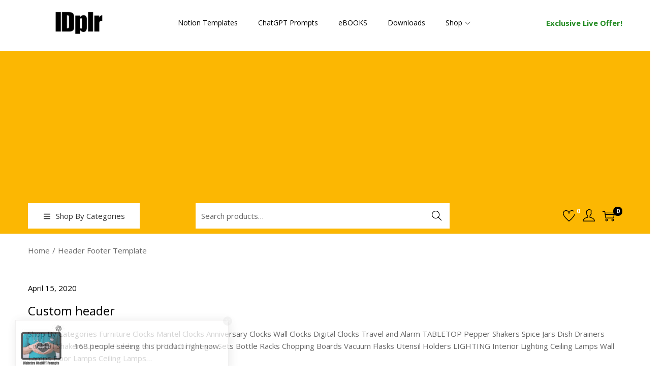

--- FILE ---
content_type: text/html; charset=utf-8
request_url: https://www.google.com/recaptcha/api2/aframe
body_size: -83
content:
<!DOCTYPE HTML><html><head><meta http-equiv="content-type" content="text/html; charset=UTF-8"></head><body><script nonce="d0qCRzYAe3VcEQkQKeQDzA">/** Anti-fraud and anti-abuse applications only. See google.com/recaptcha */ try{var clients={'sodar':'https://pagead2.googlesyndication.com/pagead/sodar?'};window.addEventListener("message",function(a){try{if(a.source===window.parent){var b=JSON.parse(a.data);var c=clients[b['id']];if(c){var d=document.createElement('img');d.src=c+b['params']+'&rc='+(localStorage.getItem("rc::a")?sessionStorage.getItem("rc::b"):"");window.document.body.appendChild(d);sessionStorage.setItem("rc::e",parseInt(sessionStorage.getItem("rc::e")||0)+1);localStorage.setItem("rc::h",'1769445252985');}}}catch(b){}});window.parent.postMessage("_grecaptcha_ready", "*");}catch(b){}</script></body></html>

--- FILE ---
content_type: text/css
request_url: https://idplr.org/wp-content/plugins/woostify-pro/modules/woocommerce/buy-now-button/css/style.css?ver=1.7.8
body_size: -442
content:
.woostify-buy-now.alt {
  width: 100%;
  margin-top: 30px;
  flex: 0 0 100%;
  display: block;
}
